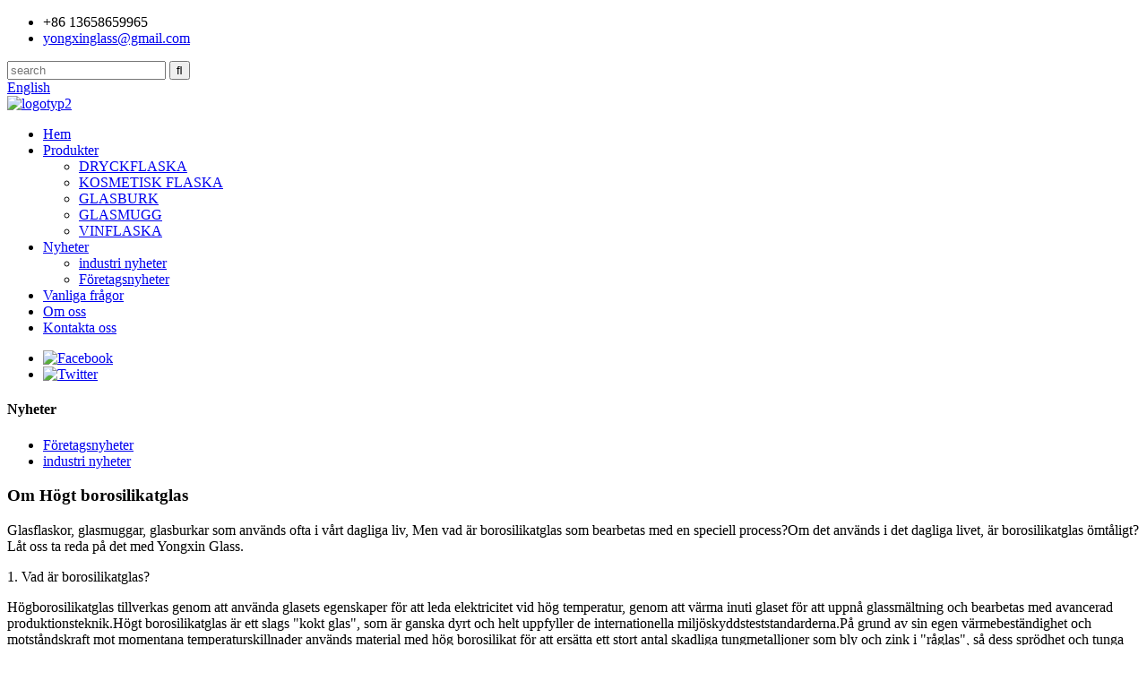

--- FILE ---
content_type: text/html
request_url: http://sv.yongxinglassware.com/news/about-high-borosilicate-glass/
body_size: 8459
content:
<!DOCTYPE html> <html dir="ltr" lang="sv"> <head> <title>Nyheter - Om Högt borosilikatglas</title> <meta property="fb:app_id" content="966242223397117" /> <meta http-equiv="Content-Type" content="text/html; charset=UTF-8" /> <!-- Google tag (gtag.js) --> <script async src="https://www.googletagmanager.com/gtag/js?id=G-V5PZ32LS86"></script> <script>
  window.dataLayer = window.dataLayer || [];
  function gtag(){dataLayer.push(arguments);}
  gtag('js', new Date());

  gtag('config', 'G-V5PZ32LS86');
</script> <meta name="viewport" content="width=device-width,initial-scale=1,minimum-scale=1,maximum-scale=1,user-scalable=no"> <link rel="apple-touch-icon-precomposed" href=""> <meta name="format-detection" content="telephone=no"> <meta name="apple-mobile-web-app-capable" content="yes"> <meta name="apple-mobile-web-app-status-bar-style" content="black"> <meta property="og:url" content="https://www.yongxinglassware.com/news/about-high-borosilicate-glass/"/> <meta property="og:title" content="About High borosilicate glass"/> <meta property="og:description" content="Glass bottles, glass mugs, glass jars widely used in our daily life, However, what is borosilicate glass processed by a special process? If used in daily life, is borosilicate glass fragile? Let’s find out with Yongxin Glass. 1. What is borosilicate glass? High borosilicate glass is made by using..."/> <meta property="og:type" content="product"/> <meta property="og:site_name" content="https://www.yongxinglassware.com/"/> <link href="//cdn.globalso.com/yongxinglassware/style/global/style.css" rel="stylesheet"> <link href="//cdn.globalso.com/yongxinglassware/style/public/public.css" rel="stylesheet">   <link rel="shortcut icon" href="//cdn.globalso.com/yongxinglassware/4ee64ad5.png" /> <meta name="author" content="gd-admin"/> <meta name="description" itemprop="description" content="Vad är borosilikatglas?Är borosilikatglas ömtåligt?" />  <meta name="keywords" itemprop="keywords" content="glas, borosilikat, borosilikatglas, glasflaska, glasmugg, glasburk" />  <link rel="canonical" href="https://www.yongxinglassware.com/news/about-high-borosilicate-glass/" /> <link href="//cdn.globalso.com/hide_search.css" rel="stylesheet"/><link href="//www.yongxinglassware.com/style/sv.html.css" rel="stylesheet"/></head> <body> <header class="head-wrapper">   <div class="tasking"></div>   <section class="topbar">     <div class="layout">       <div class="topleft">         <ul class="head-contact">                     <li class="head-phone has-mobile-link"><span class="val">+86 13658659965</span><a class="link" href="tel:+86 13658659965"></a></li>                               <li class="head-email"> <a href="mailto:yongxinglass@gmail.com" >             yongxinglass@gmail.com            </a> </li>                   </ul>       </div>       <div class="topr">         <div class="head-search">           <div class="head-search-form">             <form  action="/search.php" method="get">               <input class="search-ipt" type="text" placeholder="search" name="s" id="s" />               <input type="hidden" name="cat" value="490"/>               <input class="search-btn" type="submit" id="searchsubmit" value="&#xf002;" />             </form>           </div>           <span class="search-toggle"></span> </div>         <div class="change-language ensemble">   <div class="change-language-info">     <div class="change-language-title medium-title">        <div class="language-flag language-flag-en"><a href="https://www.yongxinglassware.com/"><b class="country-flag"></b><span>English</span> </a></div>        <b class="language-icon"></b>      </div> 	<div class="change-language-cont sub-content">         <div class="empty"></div>     </div>   </div> </div> <!--theme154-->      </div>     </div>   </section>    <!-- <section class="layout head-layout">    <div class="logo"> <span class="logo-img"><a href="https://www.yongxinglassware.com/">             <img src="//cdn.globalso.com/yongxinglassware/logo21.png" alt="logo2">             </a></span> </div>   </section> -->   <div class="nav-bar">     <div class="nav-wrap layout">     <!-- <section class="layout head-layout"> -->       <div class="logo"> <span class="logo-img"><a href="/">             <img src="//cdn.globalso.com/yongxinglassware/logo21.png" alt="logotyp2">             </a></span> </div>   <!-- </section> -->       <ul class="gm-sep nav">         <li><a href="/">Hem</a></li> <li><a href="/products/">Produkter</a> <ul class="sub-menu"> 	<li><a href="/beverage-bottle/">DRYCKFLASKA</a></li> 	<li><a href="/cosmetic-bottle-products/">KOSMETISK FLASKA</a></li> 	<li><a href="/glass-jar/">GLASBURK</a></li> 	<li><a href="/glass-mug/">GLASMUGG</a></li> 	<li><a href="/wine-bottle-products/">VINFLASKA</a></li> </ul> </li> <li><a href="/news/">Nyheter</a> <ul class="sub-menu"> 	<li class="current-menu-parent"><a href="/news_catalog/industry-news/">industri nyheter</a></li> 	<li><a href="/news_catalog/company-news/">Företagsnyheter</a></li> </ul> </li> <li><a href="/faqs/">Vanliga frågor</a></li> <li><a href="/about-us/">Om oss</a></li> <li><a href="/contact-us/">Kontakta oss</a></li>       </ul>       <ul class="foot-social">                 <li><a target="_blank" href="https://www.facebook.com/cindywangbottles/"><img src="//cdn.globalso.com/yongxinglassware/facebook.png" alt="Facebook"></a></li>                 <li><a target="_blank" href="https://twitter.com/YongxinGlass"><img src="//cdn.globalso.com/yongxinglassware/twitter.png" alt="Twitter"></a></li>               </ul>     </div>   </div> </header>     	 	   <!-- <nav class="path-bar">           <ul class="path-nav">              <li> <a itemprop="breadcrumb" href="https://www.yongxinglassware.com/">Home</a></li><li> <a itemprop="breadcrumb" href="https://www.yongxinglassware.com/news/">News</a> </li><li> <a href="#">About High borosilicate glass</a></li>           </ul>        </nav> -->  <section class="layout page_content main_content">     	 <aside class="aside"> <section class="aside-wrap">           <section class="side-widget">              <div class="side-tit-bar">                 <h4 class="side-tit">Nyheter</h4>              </div>              <ul class="side-cate">                <li><a href="/news_catalog/company-news/">Företagsnyheter</a></li> <li class="current-menu-parent"><a href="/news_catalog/industry-news/">industri nyheter</a></li>                 </ul>                         </section> 		   <!-- <div class="side-bn"><a href="https://www.yongxinglassware.com/500ml-bottle-vodka-product/"><img src="//cdn.globalso.com/yongxinglassware/9d6bf9962.jpg" alt="Wine Bottle, Glass Bottle" /></a></div>  --> </section> 	  </aside>    	 		<section class="main">       <div class="main-tit-bar">          <h1 class="title">Om Högt borosilikatglas</h1>          <div class="clear"></div>       </div>         <article class="entry blog-article"> <p>Glasflaskor, glasmuggar, glasburkar som används ofta i vårt dagliga liv, Men vad är borosilikatglas som bearbetas med en speciell process?Om det används i det dagliga livet, är borosilikatglas ömtåligt?Låt oss ta reda på det med Yongxin Glass.</p> <p>1. Vad är borosilikatglas?</p> <p>Högborosilikatglas tillverkas genom att använda glasets egenskaper för att leda elektricitet vid hög temperatur, genom att värma inuti glaset för att uppnå glassmältning och bearbetas med avancerad produktionsteknik.Högt borosilikatglas är ett slags "kokt glas", som är ganska dyrt och helt uppfyller de internationella miljöskyddsteststandarderna.På grund av sin egen värmebeständighet och motståndskraft mot momentana temperaturskillnader används material med hög borosilikat för att ersätta ett stort antal skadliga tungmetalljoner som bly och zink i "råglas", så dess sprödhet och tunga stjärnor är mycket mindre än de vanligen ses i livet.Vanligt "råglas".</p> <p>Borosilikatglas är ett viktigt material för tillverkning av höghållfasta glasinstrument som bägare och provrör.Naturligtvis är dess applikationer mycket mer än dessa, andra applikationer som vakuumrör, akvarievärmare, ficklampslinser, professionella tändare, rör, konstverk av glaskulor, högkvalitativa dryckesglas, solvärmevakuumrör, etc., medan det har även tillämpats inom flyg- och rymdområdet.Till exempel är rymdfärjans isolerande kakel också belagd med högt borosilikatglas.</p> <p>2. Är borosilikatglas skört?</p> <p>Borosilikatglas är inte ömtåligt.Eftersom glas med hög borosilikathalt har en mycket låg värmeutvidgningskoefficient, är det bara cirka en tredjedel av vanligt glas.Detta kommer att minska effekterna av stress på grund av temperaturgradienter, vilket resulterar i större motståndskraft mot brott.På grund av sin mycket lilla avvikelse i form är det ett oumbärligt material i teleskop, speglar, och det kan även användas för att göra sig av med högradioaktivt kärnavfall.Även om temperaturen ändras plötsligt är borosilikatglas inte lätt att krossa.</p> <p>Dessutom har högt borosilikatglas god brandbeständighet och hög fysisk styrka.Jämfört med vanligt glas har det inga giftiga och biverkningar, och dess mekaniska egenskaper, termisk stabilitet, vattenbeständighet, alkalibeständighet, syrabeständighet och andra egenskaper förbättras avsevärt.Därför kan det användas i stor utsträckning inom olika områden som kemisk industri, flyg, militär, familj, sjukhus etc. Det kan göras till olika produkter som lampor och servis, standardtallrikar, teleskopbitar, tvättmaskinens observationshål, mikrovågsugn ugnsplåtar, solvärmare etc. och har bra kampanjvärde.och sociala förmåner.</p> <p>Ovanstående är den relevanta introduktionen om högt borosilikatglas, jag tror att alla har en specifik förståelse för det.Samtidigt är högt borosilikatglas inte lätt att bryta, så du kan använda det med förtroende när du köper relaterade produkter.</p>   <div class="clear"></div>   		 <hr>Posttid: 2022-okt-26</article>     </section>   </section>   <section class="service-layer">         <section class="inquiry-pannel">             <div class="layout">                 <header class="index-title-bar">                     <h2 class="index-title">Prenumerera på vårt nyhetsbrev</h2>                     <div class="title-desc">För frågor om våra produkter, vänligen lämna din e-post så kontaktar vi dig inom 24 timmar.</div>                 </header>                 <div class="gd-btn-box company_subscribe">                     <a class="gd-btn button"  href="javascript:">Prenumerera</a>                 </div>             </div>         </section>         <section class="social-pannel">             <div class="layout">                 <header class="index-title-bar">                     <h2 class="index-title">Följ oss</h2>                     <div class="title-desc">på våra sociala medier</div>                 </header>                 <ul class="foot-social">                    <li><a target="_blank" href="https://www.facebook.com/cindywangbottles/"><img src="//cdn.globalso.com/yongxinglassware/facebook.png" alt="Facebook"></a></li> <li><a target="_blank" href="https://twitter.com/YongxinGlass"><img src="//cdn.globalso.com/yongxinglassware/twitter.png" alt="Twitter"></a></li>                 </ul>             </div>         </section>     </section>     <footer class="foot-wrapper">         <div class="layout foot-items">             <section class="foot-item foot-item-contact">                 <h2 class="foot-tit">Kontakta oss</h2>                 <div class="foot-cont">                     <ul class="contact-list">                          <li class="foot_tel">+86 13658659965</li>                        <li class="foot_email"><a href="mailto:yongxinglass@gmail.com" >yongxinglass@gmail.com</a></li>                         <li class="foot_addr">No 95 Tonghe Road, Pingdu Zone, Qingdao, Kina</li>                    </ul>                 </div>             </section>             <section class="foot-item foot-item-nav">                 <h2 class="foot-tit">Navigering</h2>                 <div class="foot-cont">                     <ul class="foot-txt-list">                        <li><a href="/news/">Nyheter</a></li> <li><a href="/about-us/">Om oss</a></li> <li><a href="/contact-us/">Kontakta oss</a></li>                     </ul>                 </div>             </section>             <section class="foot-item foot-item-cate">                 <h2 class="foot-tit">Kategorier</h2>                 <div class="foot-cont">                     <ul class="foot-txt-list">                        <li><a href="/beverage-bottle/">DRYCKFLASKA</a></li> <li><a href="/cosmetic-bottle-products/">KOSMETISK FLASKA</a></li> <li><a href="/glass-jar/">GLASBURK</a></li> <li><a href="/glass-mug/">GLASMUGG</a></li> <li><a href="/wine-bottle-products/">VINFLASKA</a></li>                     </ul>                 </div>             </section>             <section class="foot-item foot-item-flinks">                 <h2 class="foot-tit">senaste nytt</h2>                 <div class="foot-cont">                     <ul class="foot-txt-list">                                <li>             <h3 class="title"><a href="/news/spirits-glass-bottles-trendency/">Spritglasflaskor Trenden</a></h3>           </li>                  <li>             <h3 class="title"><a href="/news/about-glass-jars/">Om glasburkar</a></h3>           </li>                  <li>             <h3 class="title"><a href="/news/about-high-borosilicate-glass/">Om Högt borosilikatglas</a></h3>           </li>                  <li>             <h3 class="title"><a href="/news/4-pack-outdoor-solar-led-lights-38-reg-75-more/">Yongxin Glassware på Contanfair</a></h3>           </li>                              </ul>                 </div>             </section>         </div>         <div class="foot-bar">             <div class="layout">                 <div class="copyright">© Copyright - 2010-2022: Med ensamrätt.<script type="text/javascript" src="//www.globalso.site/livechat.js"></script>                   <ul class="footer_site">                        		<li><a href="/featured/">Heta produkter</a></li>                 		<li><a href="/sitemap.xml">Webbplatskarta</a></li>                 		<li>	<a href="https://m.yongxinglassware.com/">AMP mobil</a></li>                         <li><a href='/glass-pint-jar-mugs/' title='Glass Pint Jar Mugs'>Glas Pint Burk Muggar</a>,  <a href='/32-oz-mason-jar-mug/' title='32 Oz Mason Jar Mug'>32 Oz Mason Jar Mug</a>,  <a href='/glass-bottle/' title='Glass bottle'>Glasflaska</a>,  <a href='/vodka-bottle/' title='Vodka bottle'>Vodkaflaska</a>,  <a href='/frosted-cosmetic-jars/' title='Frosted Cosmetic Jars'>Frostade kosmetiska burkar</a>,  <a href='/wine-bottle/' title='wine bottle'>vinflaska</a>, </li>                     </ul>                 </div>                             </div>         </div>     </footer>                                              <aside class="scrollsidebar" id="scrollsidebar">    <section class="side_content">     <div class="side_list">     	<header class="hd"><img src="//cdn.globalso.com/title_pic.png" alt="Online Inuiry"/></header>         <div class="cont"> 		<li><a class="email" href="javascript:" onclick="showMsgPop();">Skicka epost</a></li>  	     </div> 		                       <div class="side_title"><a  class="close_btn"><span>x</span></a></div>     </div>   </section>   <div class="show_btn"></div> </aside>             <section class="inquiry-pop-bd">            <section class="inquiry-pop">                 <i class="ico-close-pop" onclick="hideMsgPop();"></i>  <script type="text/javascript" src="//www.globalso.site/form.js"></script>            </section> </section> <script type="text/javascript" src="//cdn.globalso.com/yongxinglassware/style/global/js/jquery.min.js"></script><script type="text/javascript" src="//cdn.globalso.com/yongxinglassware/style/global/js/common.js"></script> <script type="text/javascript" src="//cdn.globalso.com/yongxinglassware/style/public/public.js"></script><!--[if lt IE 9]><script src="//cdn.globalso.com/yongxinglassware/style/global/js/html5.js"></script><![endif]--> <script>
function getCookie(name) {
    var arg = name + "=";
    var alen = arg.length;
    var clen = document.cookie.length;
    var i = 0;
    while (i < clen) {
        var j = i + alen;
        if (document.cookie.substring(i, j) == arg) return getCookieVal(j);
        i = document.cookie.indexOf(" ", i) + 1;
        if (i == 0) break;
    }
    return null;
}
function setCookie(name, value) {
    var expDate = new Date();
    var argv = setCookie.arguments;
    var argc = setCookie.arguments.length;
    var expires = (argc > 2) ? argv[2] : null;
    var path = (argc > 3) ? argv[3] : null;
    var domain = (argc > 4) ? argv[4] : null;
    var secure = (argc > 5) ? argv[5] : false;
    if (expires != null) {
        expDate.setTime(expDate.getTime() + expires);
    }
    document.cookie = name + "=" + escape(value) + ((expires == null) ? "": ("; expires=" + expDate.toUTCString())) + ((path == null) ? "": ("; path=" + path)) + ((domain == null) ? "": ("; domain=" + domain)) + ((secure == true) ? "; secure": "");
}
function getCookieVal(offset) {
    var endstr = document.cookie.indexOf(";", offset);
    if (endstr == -1) endstr = document.cookie.length;
    return unescape(document.cookie.substring(offset, endstr));
}

var firstshow = 0;
var cfstatshowcookie = getCookie('easyiit_stats');
if (cfstatshowcookie != 1) {
    a = new Date();
    h = a.getHours();
    m = a.getMinutes();
    s = a.getSeconds();
    sparetime = 1000 * 60 * 60 * 24 * 1 - (h * 3600 + m * 60 + s) * 1000 - 1;
    setCookie('easyiit_stats', 1, sparetime, '/');
    firstshow = 1;
}
if (!navigator.cookieEnabled) {
    firstshow = 0;
}
var referrer = escape(document.referrer);
var currweb = escape(location.href);
var screenwidth = screen.width;
var screenheight = screen.height;
var screencolordepth = screen.colorDepth;
$(function($){
   $.get("/statistic.php", { action:'stats_init', assort:0, referrer:referrer, currweb:currweb , firstshow:firstshow ,screenwidth:screenwidth, screenheight: screenheight, screencolordepth: screencolordepth, ranstr: Math.random()},function(data){}, "json");
			
});
</script> <ul class="prisna-wp-translate-seo" id="prisna-translator-seo"><li class="language-flag language-flag-en"><a href="https://www.yongxinglassware.com/news/about-high-borosilicate-glass/" title="English" target="_blank"><b class="country-flag"></b><span>English</span></a></li><li class="language-flag language-flag-fr"><a href="http://fr.yongxinglassware.com/news/about-high-borosilicate-glass/" title="French" target="_blank"><b class="country-flag"></b><span>French</span></a></li><li class="language-flag language-flag-de"><a href="http://de.yongxinglassware.com/news/about-high-borosilicate-glass/" title="German" target="_blank"><b class="country-flag"></b><span>German</span></a></li><li class="language-flag language-flag-pt"><a href="http://pt.yongxinglassware.com/news/about-high-borosilicate-glass/" title="Portuguese" target="_blank"><b class="country-flag"></b><span>Portuguese</span></a></li><li class="language-flag language-flag-es"><a href="http://es.yongxinglassware.com/news/about-high-borosilicate-glass/" title="Spanish" target="_blank"><b class="country-flag"></b><span>Spanish</span></a></li><li class="language-flag language-flag-ru"><a href="http://ru.yongxinglassware.com/news/about-high-borosilicate-glass/" title="Russian" target="_blank"><b class="country-flag"></b><span>Russian</span></a></li><li class="language-flag language-flag-ja"><a href="http://ja.yongxinglassware.com/news/about-high-borosilicate-glass/" title="Japanese" target="_blank"><b class="country-flag"></b><span>Japanese</span></a></li><li class="language-flag language-flag-ko"><a href="http://ko.yongxinglassware.com/news/about-high-borosilicate-glass/" title="Korean" target="_blank"><b class="country-flag"></b><span>Korean</span></a></li><li class="language-flag language-flag-ar"><a href="http://ar.yongxinglassware.com/news/about-high-borosilicate-glass/" title="Arabic" target="_blank"><b class="country-flag"></b><span>Arabic</span></a></li><li class="language-flag language-flag-ga"><a href="http://ga.yongxinglassware.com/news/about-high-borosilicate-glass/" title="Irish" target="_blank"><b class="country-flag"></b><span>Irish</span></a></li><li class="language-flag language-flag-el"><a href="http://el.yongxinglassware.com/news/about-high-borosilicate-glass/" title="Greek" target="_blank"><b class="country-flag"></b><span>Greek</span></a></li><li class="language-flag language-flag-tr"><a href="http://tr.yongxinglassware.com/news/about-high-borosilicate-glass/" title="Turkish" target="_blank"><b class="country-flag"></b><span>Turkish</span></a></li><li class="language-flag language-flag-it"><a href="http://it.yongxinglassware.com/news/about-high-borosilicate-glass/" title="Italian" target="_blank"><b class="country-flag"></b><span>Italian</span></a></li><li class="language-flag language-flag-da"><a href="http://da.yongxinglassware.com/news/about-high-borosilicate-glass/" title="Danish" target="_blank"><b class="country-flag"></b><span>Danish</span></a></li><li class="language-flag language-flag-ro"><a href="http://ro.yongxinglassware.com/news/about-high-borosilicate-glass/" title="Romanian" target="_blank"><b class="country-flag"></b><span>Romanian</span></a></li><li class="language-flag language-flag-id"><a href="http://id.yongxinglassware.com/news/about-high-borosilicate-glass/" title="Indonesian" target="_blank"><b class="country-flag"></b><span>Indonesian</span></a></li><li class="language-flag language-flag-cs"><a href="http://cs.yongxinglassware.com/news/about-high-borosilicate-glass/" title="Czech" target="_blank"><b class="country-flag"></b><span>Czech</span></a></li><li class="language-flag language-flag-af"><a href="http://af.yongxinglassware.com/news/about-high-borosilicate-glass/" title="Afrikaans" target="_blank"><b class="country-flag"></b><span>Afrikaans</span></a></li><li class="language-flag language-flag-sv"><a href="http://sv.yongxinglassware.com/news/about-high-borosilicate-glass/" title="Swedish" target="_blank"><b class="country-flag"></b><span>Swedish</span></a></li><li class="language-flag language-flag-pl"><a href="http://pl.yongxinglassware.com/news/about-high-borosilicate-glass/" title="Polish" target="_blank"><b class="country-flag"></b><span>Polish</span></a></li><li class="language-flag language-flag-eu"><a href="http://eu.yongxinglassware.com/news/about-high-borosilicate-glass/" title="Basque" target="_blank"><b class="country-flag"></b><span>Basque</span></a></li><li class="language-flag language-flag-ca"><a href="http://ca.yongxinglassware.com/news/about-high-borosilicate-glass/" title="Catalan" target="_blank"><b class="country-flag"></b><span>Catalan</span></a></li><li class="language-flag language-flag-eo"><a href="http://eo.yongxinglassware.com/news/about-high-borosilicate-glass/" title="Esperanto" target="_blank"><b class="country-flag"></b><span>Esperanto</span></a></li><li class="language-flag language-flag-hi"><a href="http://hi.yongxinglassware.com/news/about-high-borosilicate-glass/" title="Hindi" target="_blank"><b class="country-flag"></b><span>Hindi</span></a></li><li class="language-flag language-flag-lo"><a href="http://lo.yongxinglassware.com/news/about-high-borosilicate-glass/" title="Lao" target="_blank"><b class="country-flag"></b><span>Lao</span></a></li><li class="language-flag language-flag-sq"><a href="http://sq.yongxinglassware.com/news/about-high-borosilicate-glass/" title="Albanian" target="_blank"><b class="country-flag"></b><span>Albanian</span></a></li><li class="language-flag language-flag-am"><a href="http://am.yongxinglassware.com/news/about-high-borosilicate-glass/" title="Amharic" target="_blank"><b class="country-flag"></b><span>Amharic</span></a></li><li class="language-flag language-flag-hy"><a href="http://hy.yongxinglassware.com/news/about-high-borosilicate-glass/" title="Armenian" target="_blank"><b class="country-flag"></b><span>Armenian</span></a></li><li class="language-flag language-flag-az"><a href="http://az.yongxinglassware.com/news/about-high-borosilicate-glass/" title="Azerbaijani" target="_blank"><b class="country-flag"></b><span>Azerbaijani</span></a></li><li class="language-flag language-flag-be"><a href="http://be.yongxinglassware.com/news/about-high-borosilicate-glass/" title="Belarusian" target="_blank"><b class="country-flag"></b><span>Belarusian</span></a></li><li class="language-flag language-flag-bn"><a href="http://bn.yongxinglassware.com/news/about-high-borosilicate-glass/" title="Bengali" target="_blank"><b class="country-flag"></b><span>Bengali</span></a></li><li class="language-flag language-flag-bs"><a href="http://bs.yongxinglassware.com/news/about-high-borosilicate-glass/" title="Bosnian" target="_blank"><b class="country-flag"></b><span>Bosnian</span></a></li><li class="language-flag language-flag-bg"><a href="http://bg.yongxinglassware.com/news/about-high-borosilicate-glass/" title="Bulgarian" target="_blank"><b class="country-flag"></b><span>Bulgarian</span></a></li><li class="language-flag language-flag-ceb"><a href="http://ceb.yongxinglassware.com/news/about-high-borosilicate-glass/" title="Cebuano" target="_blank"><b class="country-flag"></b><span>Cebuano</span></a></li><li class="language-flag language-flag-ny"><a href="http://ny.yongxinglassware.com/news/about-high-borosilicate-glass/" title="Chichewa" target="_blank"><b class="country-flag"></b><span>Chichewa</span></a></li><li class="language-flag language-flag-co"><a href="http://co.yongxinglassware.com/news/about-high-borosilicate-glass/" title="Corsican" target="_blank"><b class="country-flag"></b><span>Corsican</span></a></li><li class="language-flag language-flag-hr"><a href="http://hr.yongxinglassware.com/news/about-high-borosilicate-glass/" title="Croatian" target="_blank"><b class="country-flag"></b><span>Croatian</span></a></li><li class="language-flag language-flag-nl"><a href="http://nl.yongxinglassware.com/news/about-high-borosilicate-glass/" title="Dutch" target="_blank"><b class="country-flag"></b><span>Dutch</span></a></li><li class="language-flag language-flag-et"><a href="http://et.yongxinglassware.com/news/about-high-borosilicate-glass/" title="Estonian" target="_blank"><b class="country-flag"></b><span>Estonian</span></a></li><li class="language-flag language-flag-tl"><a href="http://tl.yongxinglassware.com/news/about-high-borosilicate-glass/" title="Filipino" target="_blank"><b class="country-flag"></b><span>Filipino</span></a></li><li class="language-flag language-flag-fi"><a href="http://fi.yongxinglassware.com/news/about-high-borosilicate-glass/" title="Finnish" target="_blank"><b class="country-flag"></b><span>Finnish</span></a></li><li class="language-flag language-flag-fy"><a href="http://fy.yongxinglassware.com/news/about-high-borosilicate-glass/" title="Frisian" target="_blank"><b class="country-flag"></b><span>Frisian</span></a></li><li class="language-flag language-flag-gl"><a href="http://gl.yongxinglassware.com/news/about-high-borosilicate-glass/" title="Galician" target="_blank"><b class="country-flag"></b><span>Galician</span></a></li><li class="language-flag language-flag-ka"><a href="http://ka.yongxinglassware.com/news/about-high-borosilicate-glass/" title="Georgian" target="_blank"><b class="country-flag"></b><span>Georgian</span></a></li><li class="language-flag language-flag-gu"><a href="http://gu.yongxinglassware.com/news/about-high-borosilicate-glass/" title="Gujarati" target="_blank"><b class="country-flag"></b><span>Gujarati</span></a></li><li class="language-flag language-flag-ht"><a href="http://ht.yongxinglassware.com/news/about-high-borosilicate-glass/" title="Haitian" target="_blank"><b class="country-flag"></b><span>Haitian</span></a></li><li class="language-flag language-flag-ha"><a href="http://ha.yongxinglassware.com/news/about-high-borosilicate-glass/" title="Hausa" target="_blank"><b class="country-flag"></b><span>Hausa</span></a></li><li class="language-flag language-flag-haw"><a href="http://haw.yongxinglassware.com/news/about-high-borosilicate-glass/" title="Hawaiian" target="_blank"><b class="country-flag"></b><span>Hawaiian</span></a></li><li class="language-flag language-flag-iw"><a href="http://iw.yongxinglassware.com/news/about-high-borosilicate-glass/" title="Hebrew" target="_blank"><b class="country-flag"></b><span>Hebrew</span></a></li><li class="language-flag language-flag-hmn"><a href="http://hmn.yongxinglassware.com/news/about-high-borosilicate-glass/" title="Hmong" target="_blank"><b class="country-flag"></b><span>Hmong</span></a></li><li class="language-flag language-flag-hu"><a href="http://hu.yongxinglassware.com/news/about-high-borosilicate-glass/" title="Hungarian" target="_blank"><b class="country-flag"></b><span>Hungarian</span></a></li><li class="language-flag language-flag-is"><a href="http://is.yongxinglassware.com/news/about-high-borosilicate-glass/" title="Icelandic" target="_blank"><b class="country-flag"></b><span>Icelandic</span></a></li><li class="language-flag language-flag-ig"><a href="http://ig.yongxinglassware.com/news/about-high-borosilicate-glass/" title="Igbo" target="_blank"><b class="country-flag"></b><span>Igbo</span></a></li><li class="language-flag language-flag-jw"><a href="http://jw.yongxinglassware.com/news/about-high-borosilicate-glass/" title="Javanese" target="_blank"><b class="country-flag"></b><span>Javanese</span></a></li><li class="language-flag language-flag-kn"><a href="http://kn.yongxinglassware.com/news/about-high-borosilicate-glass/" title="Kannada" target="_blank"><b class="country-flag"></b><span>Kannada</span></a></li><li class="language-flag language-flag-kk"><a href="http://kk.yongxinglassware.com/news/about-high-borosilicate-glass/" title="Kazakh" target="_blank"><b class="country-flag"></b><span>Kazakh</span></a></li><li class="language-flag language-flag-km"><a href="http://km.yongxinglassware.com/news/about-high-borosilicate-glass/" title="Khmer" target="_blank"><b class="country-flag"></b><span>Khmer</span></a></li><li class="language-flag language-flag-ku"><a href="http://ku.yongxinglassware.com/news/about-high-borosilicate-glass/" title="Kurdish" target="_blank"><b class="country-flag"></b><span>Kurdish</span></a></li><li class="language-flag language-flag-ky"><a href="http://ky.yongxinglassware.com/news/about-high-borosilicate-glass/" title="Kyrgyz" target="_blank"><b class="country-flag"></b><span>Kyrgyz</span></a></li><li class="language-flag language-flag-la"><a href="http://la.yongxinglassware.com/news/about-high-borosilicate-glass/" title="Latin" target="_blank"><b class="country-flag"></b><span>Latin</span></a></li><li class="language-flag language-flag-lv"><a href="http://lv.yongxinglassware.com/news/about-high-borosilicate-glass/" title="Latvian" target="_blank"><b class="country-flag"></b><span>Latvian</span></a></li><li class="language-flag language-flag-lt"><a href="http://lt.yongxinglassware.com/news/about-high-borosilicate-glass/" title="Lithuanian" target="_blank"><b class="country-flag"></b><span>Lithuanian</span></a></li><li class="language-flag language-flag-lb"><a href="http://lb.yongxinglassware.com/news/about-high-borosilicate-glass/" title="Luxembou.." target="_blank"><b class="country-flag"></b><span>Luxembou..</span></a></li><li class="language-flag language-flag-mk"><a href="http://mk.yongxinglassware.com/news/about-high-borosilicate-glass/" title="Macedonian" target="_blank"><b class="country-flag"></b><span>Macedonian</span></a></li><li class="language-flag language-flag-mg"><a href="http://mg.yongxinglassware.com/news/about-high-borosilicate-glass/" title="Malagasy" target="_blank"><b class="country-flag"></b><span>Malagasy</span></a></li><li class="language-flag language-flag-ms"><a href="http://ms.yongxinglassware.com/news/about-high-borosilicate-glass/" title="Malay" target="_blank"><b class="country-flag"></b><span>Malay</span></a></li><li class="language-flag language-flag-ml"><a href="http://ml.yongxinglassware.com/news/about-high-borosilicate-glass/" title="Malayalam" target="_blank"><b class="country-flag"></b><span>Malayalam</span></a></li><li class="language-flag language-flag-mt"><a href="http://mt.yongxinglassware.com/news/about-high-borosilicate-glass/" title="Maltese" target="_blank"><b class="country-flag"></b><span>Maltese</span></a></li><li class="language-flag language-flag-mi"><a href="http://mi.yongxinglassware.com/news/about-high-borosilicate-glass/" title="Maori" target="_blank"><b class="country-flag"></b><span>Maori</span></a></li><li class="language-flag language-flag-mr"><a href="http://mr.yongxinglassware.com/news/about-high-borosilicate-glass/" title="Marathi" target="_blank"><b class="country-flag"></b><span>Marathi</span></a></li><li class="language-flag language-flag-mn"><a href="http://mn.yongxinglassware.com/news/about-high-borosilicate-glass/" title="Mongolian" target="_blank"><b class="country-flag"></b><span>Mongolian</span></a></li><li class="language-flag language-flag-my"><a href="http://my.yongxinglassware.com/news/about-high-borosilicate-glass/" title="Burmese" target="_blank"><b class="country-flag"></b><span>Burmese</span></a></li><li class="language-flag language-flag-ne"><a href="http://ne.yongxinglassware.com/news/about-high-borosilicate-glass/" title="Nepali" target="_blank"><b class="country-flag"></b><span>Nepali</span></a></li><li class="language-flag language-flag-no"><a href="http://no.yongxinglassware.com/news/about-high-borosilicate-glass/" title="Norwegian" target="_blank"><b class="country-flag"></b><span>Norwegian</span></a></li><li class="language-flag language-flag-ps"><a href="http://ps.yongxinglassware.com/news/about-high-borosilicate-glass/" title="Pashto" target="_blank"><b class="country-flag"></b><span>Pashto</span></a></li><li class="language-flag language-flag-fa"><a href="http://fa.yongxinglassware.com/news/about-high-borosilicate-glass/" title="Persian" target="_blank"><b class="country-flag"></b><span>Persian</span></a></li><li class="language-flag language-flag-pa"><a href="http://pa.yongxinglassware.com/news/about-high-borosilicate-glass/" title="Punjabi" target="_blank"><b class="country-flag"></b><span>Punjabi</span></a></li><li class="language-flag language-flag-sr"><a href="http://sr.yongxinglassware.com/news/about-high-borosilicate-glass/" title="Serbian" target="_blank"><b class="country-flag"></b><span>Serbian</span></a></li><li class="language-flag language-flag-st"><a href="http://st.yongxinglassware.com/news/about-high-borosilicate-glass/" title="Sesotho" target="_blank"><b class="country-flag"></b><span>Sesotho</span></a></li><li class="language-flag language-flag-si"><a href="http://si.yongxinglassware.com/news/about-high-borosilicate-glass/" title="Sinhala" target="_blank"><b class="country-flag"></b><span>Sinhala</span></a></li><li class="language-flag language-flag-sk"><a href="http://sk.yongxinglassware.com/news/about-high-borosilicate-glass/" title="Slovak" target="_blank"><b class="country-flag"></b><span>Slovak</span></a></li><li class="language-flag language-flag-sl"><a href="http://sl.yongxinglassware.com/news/about-high-borosilicate-glass/" title="Slovenian" target="_blank"><b class="country-flag"></b><span>Slovenian</span></a></li><li class="language-flag language-flag-so"><a href="http://so.yongxinglassware.com/news/about-high-borosilicate-glass/" title="Somali" target="_blank"><b class="country-flag"></b><span>Somali</span></a></li><li class="language-flag language-flag-sm"><a href="http://sm.yongxinglassware.com/news/about-high-borosilicate-glass/" title="Samoan" target="_blank"><b class="country-flag"></b><span>Samoan</span></a></li><li class="language-flag language-flag-gd"><a href="http://gd.yongxinglassware.com/news/about-high-borosilicate-glass/" title="Scots Gaelic" target="_blank"><b class="country-flag"></b><span>Scots Gaelic</span></a></li><li class="language-flag language-flag-sn"><a href="http://sn.yongxinglassware.com/news/about-high-borosilicate-glass/" title="Shona" target="_blank"><b class="country-flag"></b><span>Shona</span></a></li><li class="language-flag language-flag-sd"><a href="http://sd.yongxinglassware.com/news/about-high-borosilicate-glass/" title="Sindhi" target="_blank"><b class="country-flag"></b><span>Sindhi</span></a></li><li class="language-flag language-flag-su"><a href="http://su.yongxinglassware.com/news/about-high-borosilicate-glass/" title="Sundanese" target="_blank"><b class="country-flag"></b><span>Sundanese</span></a></li><li class="language-flag language-flag-sw"><a href="http://sw.yongxinglassware.com/news/about-high-borosilicate-glass/" title="Swahili" target="_blank"><b class="country-flag"></b><span>Swahili</span></a></li><li class="language-flag language-flag-tg"><a href="http://tg.yongxinglassware.com/news/about-high-borosilicate-glass/" title="Tajik" target="_blank"><b class="country-flag"></b><span>Tajik</span></a></li><li class="language-flag language-flag-ta"><a href="http://ta.yongxinglassware.com/news/about-high-borosilicate-glass/" title="Tamil" target="_blank"><b class="country-flag"></b><span>Tamil</span></a></li><li class="language-flag language-flag-te"><a href="http://te.yongxinglassware.com/news/about-high-borosilicate-glass/" title="Telugu" target="_blank"><b class="country-flag"></b><span>Telugu</span></a></li><li class="language-flag language-flag-th"><a href="http://th.yongxinglassware.com/news/about-high-borosilicate-glass/" title="Thai" target="_blank"><b class="country-flag"></b><span>Thai</span></a></li><li class="language-flag language-flag-uk"><a href="http://uk.yongxinglassware.com/news/about-high-borosilicate-glass/" title="Ukrainian" target="_blank"><b class="country-flag"></b><span>Ukrainian</span></a></li><li class="language-flag language-flag-ur"><a href="http://ur.yongxinglassware.com/news/about-high-borosilicate-glass/" title="Urdu" target="_blank"><b class="country-flag"></b><span>Urdu</span></a></li><li class="language-flag language-flag-uz"><a href="http://uz.yongxinglassware.com/news/about-high-borosilicate-glass/" title="Uzbek" target="_blank"><b class="country-flag"></b><span>Uzbek</span></a></li><li class="language-flag language-flag-vi"><a href="http://vi.yongxinglassware.com/news/about-high-borosilicate-glass/" title="Vietnamese" target="_blank"><b class="country-flag"></b><span>Vietnamese</span></a></li><li class="language-flag language-flag-cy"><a href="http://cy.yongxinglassware.com/news/about-high-borosilicate-glass/" title="Welsh" target="_blank"><b class="country-flag"></b><span>Welsh</span></a></li><li class="language-flag language-flag-xh"><a href="http://xh.yongxinglassware.com/news/about-high-borosilicate-glass/" title="Xhosa" target="_blank"><b class="country-flag"></b><span>Xhosa</span></a></li><li class="language-flag language-flag-yi"><a href="http://yi.yongxinglassware.com/news/about-high-borosilicate-glass/" title="Yiddish" target="_blank"><b class="country-flag"></b><span>Yiddish</span></a></li><li class="language-flag language-flag-yo"><a href="http://yo.yongxinglassware.com/news/about-high-borosilicate-glass/" title="Yoruba" target="_blank"><b class="country-flag"></b><span>Yoruba</span></a></li><li class="language-flag language-flag-zu"><a href="http://zu.yongxinglassware.com/news/about-high-borosilicate-glass/" title="Zulu" target="_blank"><b class="country-flag"></b><span>Zulu</span></a></li><li class="language-flag language-flag-rw"><a href="http://rw.yongxinglassware.com/news/about-high-borosilicate-glass/" title="Kinyarwanda" target="_blank"><b class="country-flag"></b><span>Kinyarwanda</span></a></li><li class="language-flag language-flag-tt"><a href="http://tt.yongxinglassware.com/news/about-high-borosilicate-glass/" title="Tatar" target="_blank"><b class="country-flag"></b><span>Tatar</span></a></li><li class="language-flag language-flag-or"><a href="http://or.yongxinglassware.com/news/about-high-borosilicate-glass/" title="Oriya" target="_blank"><b class="country-flag"></b><span>Oriya</span></a></li><li class="language-flag language-flag-tk"><a href="http://tk.yongxinglassware.com/news/about-high-borosilicate-glass/" title="Turkmen" target="_blank"><b class="country-flag"></b><span>Turkmen</span></a></li><li class="language-flag language-flag-ug"><a href="http://ug.yongxinglassware.com/news/about-high-borosilicate-glass/" title="Uyghur" target="_blank"><b class="country-flag"></b><span>Uyghur</span></a></li></ul></body> </html><!-- Globalso Cache file was created in 0.25718998908997 seconds, on 15-11-22 10:44:13 -->